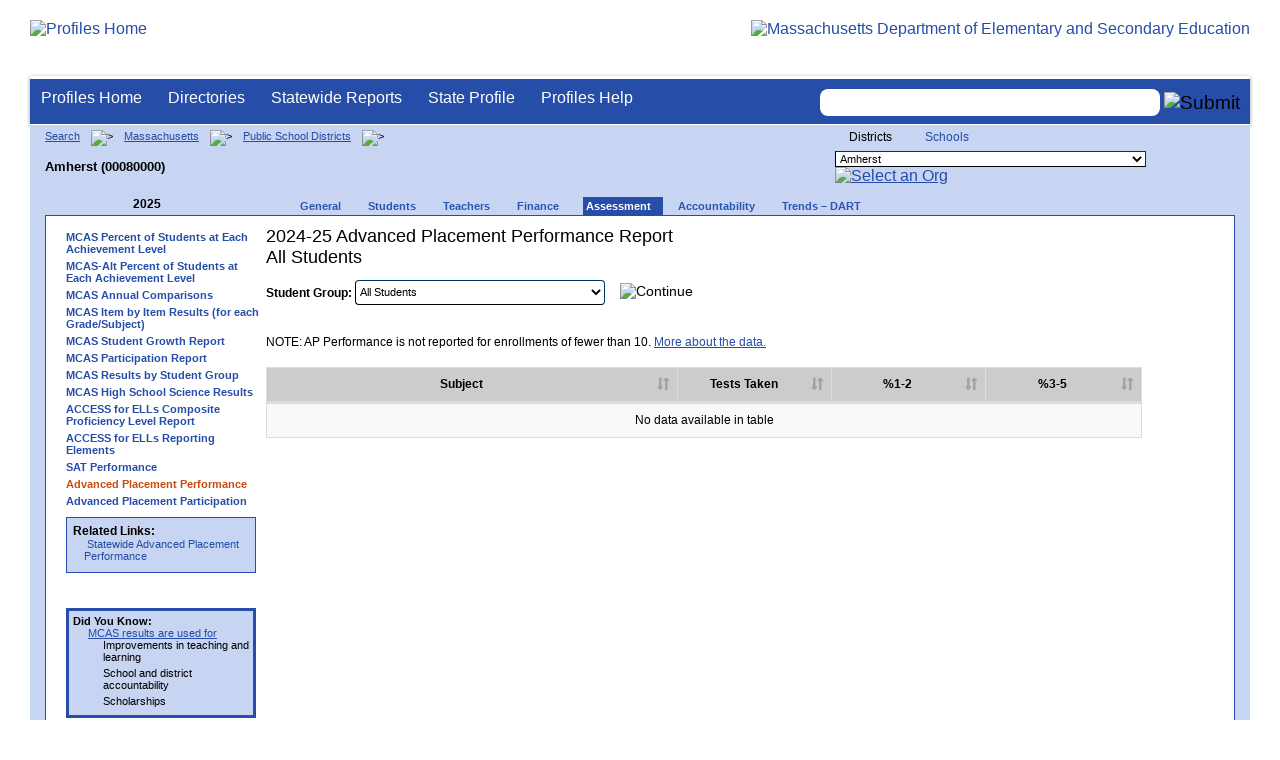

--- FILE ---
content_type: text/html; charset=utf-8
request_url: https://profiles.doe.mass.edu/adv_placement/ap_perf_dist.aspx?orgcode=00080000&orgtypecode=5&&dropDownOrgCode=1
body_size: 23955
content:


<!doctype html public "-//W3C//DTD XHTML 1.0 Transitional//EN" "//www.w3.org/TR/xhtml1/DTD/xhtml1-transitional.dtd">
<html ng-app xmlns="//www.w3.org/1999/xhtml" lang="en" >
      
<head> 
    <!-- Google tag (gtag.js) -->
<script async src="https://www.googletagmanager.com/gtag/js?id=G-XR0RNWKW2D"></script>
<script>
    window.dataLayer = window.dataLayer || [];
  function gtag(){dataLayer.push(arguments);}
  gtag('js', new Date());

  gtag('config', 'G-XR0RNWKW2D');
</script>
<title>
	2024-25 Advanced Placement Performance Report by All Students - Amherst (00080000)
</title><link rel="shortcut icon" href="/favicon.ico" type="image/x-icon" /><meta http-equiv="Content-Type" content="text/html; charset=utf-8" /><meta name="search" http-equiv="X-UA-Compatible" content="IE=9; IE=8; IE=7; IE=EDGE; Massachusetts Department of Elementary and Secondary Education" /><link href="/css/common.css" title="ESE Main Style Sheet" rel="stylesheet" type="text/css" media="screen" /><link href="/css/ese-print.css" rel="stylesheet" type="text/css" media="print" /><link href="/css/profhome.css" title="ESE Main Style Sheet" rel="stylesheet" type="text/css" /><link href="/css/ese-tables.css" title="ESE Main Style Sheet" rel="stylesheet" type="text/css" media="screen" /><link href="/css/ese-tables.css" title="ESE Main Style Sheet" rel="stylesheet" type="text/css" media="print" /><link rel="stylesheet" href="//cdnjs.cloudflare.com/ajax/libs/font-awesome/4.6.1/css/font-awesome.min.css" type="text/css" /><link rel="stylesheet" href="/css/ese-tables.css" type="text/css" media="screen" />
<script type="text/javascript" src="https://kit.fontawesome.com/2fdc558176.js" crossorigin="anonymous"></script>
<style type="text/css" >
    @media print
    {
        #dvNavSearch
        {
            display: none;
        }
        #dvFeedBack
         {
            display: none;
        }
    }
</style>
 <meta name="viewport" content="width=device-width, initial-scale=1.0" /></head>
<body>
<style>
.miniNavNew {
color: #001f6a;
width: 80px;
font-size: 1.1em;
position:absolute;
top: 20px;
right: 140px;
font-weight:bold;
text-align:right;
}
.miniNavNew li {
display: inline;
margin:0 0 0 12px;
}

.miniNavNew li a:link    { color: #001f6a; text-decoration: none; font-weight : bold; }
.miniNavNew li a:visited { color: #001f6a; text-decoration: none; font-weight : bold; }
.miniNavNew li a:hover   { color: #003366; text-decoration: underline; font-weight : bold; }
.miniNavNew li a:active  { color: #001f6a; text-decoration: none; font-weight : bold; }
</style>
<div id="wrapper">
    <div id="innerWrapper">
    <div class="innerContent"> 
   <!--Start Mass.Gov banner and ESE titlebar-->
        <div id="header">
        <a href ='/' title='Profiles Home'><img src='/images/massdoelogo_r12v23.png' alt='Profiles Home' class='imgleft' /></a>
        <a href="https://www.doe.mass.edu/" title="ESE Home"><img src="/images/massgovlogo-p12.png" alt="Massachusetts Department of Elementary and Secondary Education" class="imgright" /></a>
        </div>
    <!--End Mass.Gov banner and ESE titlebar-->


<script src="https://use.fontawesome.com/b2cf74e80a.js"></script>
<link href="/css/out/search.css" rel="stylesheet" type="text/css" />
<!-- styles to roughly approximate UW theme -->  
<link rel="stylesheet" type="text/css" href="/css/uw.css">    
<!-- styles that make the menu work --> 
<link rel="stylesheet" type="text/css" href="/css/menu.css">    
<script src="/jscripts/jquery-1.12.0.min.js" type="text/javascript"></script>
<script src="/jscripts/search.js?v=3" type="text/javascript"></script>
<!-- include the jquery-accessibleMegaMenu plugin script -->
<script src="/jscripts/jquery-accessibleMegaMenu.js"></script>
<!-- initialize a selector as an accessibleMegaMenu -->
<script>
    $(document).ready(function() { 

    $("nav").accessibleMegaMenu({
        /* prefix for generated unique id attributes, which are required 
            to indicate aria-owns, aria-controls and aria-labelledby */
        uuidPrefix: "accessible-megamenu",

        /* css class used to define the megamenu styling */
        menuClass: "nav-menu",

        /* css class for a top-level navigation item in the megamenu */
        topNavItemClass: "nav-item",

        /* css class for a megamenu panel */
        panelClass: "sub-nav",

        /* css class for a group of items within a megamenu panel */
        panelGroupClass: "sub-nav-group",

        /* css class for the hover state */
        hoverClass: "hover",

        /* css class for the focus state */
        focusClass: "focus",

        /* css class for the open state */
        openClass: "open"
        });
          
    });
</script> 

 
<div id="dvNavSearch" style="width:100%;height:45px;background-color:#264DA7;border-bottom: 1px solid #FFFFFF; border-top: 3px solid #FFFFFF; margin-top: 1px;  box-shadow: 0 1px 4px #9C9C9C;background-image:none;"> 

		<nav id="dawgdrops" style="float:left;"> 
	    <ul class="nav-menu">
				<li class="nav-item">
					<a href="/">Profiles Home</a>
				</li>
            	<li class="nav-item">
					<a href="/search/search.aspx?leftNavId=11238" >Directories</a>								
					<div class="sub-nav">
						<ul class="sub-nav-group">
							<li><a href="/search/search_link.aspx?orgType=5,12&runOrgSearch=Y&leftNavId=11238">Public School Districts</a></li>
							<li><a href="/search/search_link.aspx?orgType=6,13&runOrgSearch=Y&leftNavId=11238">Public Schools</a></li>
							<li><a href="/search/search_link.aspx?orgType=13&runOrgSearch=Y&leftNavId=11238">Charter Schools</a></li>
							<li><a href="/search/search_link.aspx?orgType=3&runOrgSearch=Y&leftNavId=11238">Collaboratives</a></li>
							<li><a href="/search/search_link.aspx?orgType=11&runOrgSearch=Y&leftNavId=11238">Private Schools</a></li>
							<li><a href="/search/search_link.aspx?orgType=2&runOrgSearch=Y&leftNavId=11238">Approved Special Education Schools</a></li>
							<li><a href="/search/search_link.aspx?orgType=95&runOrgSearch=Y&leftNavId=11238">Approved Special Education Programs</a></li>
							<li><a href="/search/search_link.aspx?orgType=EPPP&runOrgSearch=Y&leftNavId=11238">Educator Preparation Program Providers</a></li>
                        </ul>
					</div>
				</li>
				<li class="nav-item">
					<a href="/statereport/">Statewide Reports</a>							
					<div class="sub-nav">
          	<ul class="sub-nav-group">
            	<li><a href="/statereport/#Assessment%20and%20Accountability">Assessment and Accountability</a></li>
            	<li><a href="/statereport/#Educator%20Preparation">Educator Preparation</a></li>
            	<li><a href="/statereport/#Educators">Educators</a></li>
            	<li><a href="/statereport/#Enrollment">Student Enrollment and Indicators</a></li>
            	<li><a href="/statereport/#Finance">Finance</a></li>
            	<li><a href="/statereport/#High%20School%20and%20Beyond">High School and Beyond</a></li>
                  <li><a href="/statereport/#Curriculum%20Data">Curriculum Data</a></li>

            	<li><a href="/statereport/">All Statewide Reports</a></li>
          	</ul>
					</div>
				</li>

                            <li class="nav-item">
					<a href="/home.aspx?orgTypeCode=0&orgCode=00000000">State Profile</a>
				</li>

				<li class="nav-item">
					<a href="/help/" >Profiles Help</a>								
    				<div class="sub-nav">
                        <ul class="sub-nav-group">
            	            <li><a href="/help/orgs.aspx">Organization Types</a></li>
							<li><a href="/help/data.aspx">About the Data</a></li>
							<li><a href="/help/search.aspx?leftNavId=12104">Search, Export and Mailing Labels</a></li>
							<li><a href="/help/faq.aspx">Frequently Asked Questions</a></li>
							<li><a href="/help/contact.aspx">Contact Information</a></li>
                        </ul>
					</div>
				</li>
	    </ul>

	</nav>


<div id="divautocompleteouter" style="float:right;background-color:#264DA7;height:45px;text-align:right;border-bottom: 1px solid #FFFFFF; background-image:none;">
<form method="post" id="search" action="/search/search_link_new.aspx" >
                        <div id="divautocompleteinner"  style="z-index: 9000; position:relative;margin-top:10px;margin-right:10px;">
        <input name="searchtext" id="searchtext" aria-label='Search organization' type="text"  class="typeahead" autocomplete="off" />
        <div id="divautocomplete" class="tt-menu" style="display:none">
        </div>
    <input type="image" src="/images/Search_New1.png" class="go" value="Submit" alt="Submit" style="height:22px;"/>
    </div>
    <input name="leftNavId" value="11241" type="hidden" />
    <input name="searchType" id="searchType" value="QUICK" type="hidden" />
    <input name="runQuickSearch" id="runQuickSearch" value="Y" type="hidden" />
    <input name="quickSearchValue" id="quickSearchValue" value="" type="hidden" />

      </form>

            </div>

</div>
  
<div class="clear"></div>

        
    <link href="../statereport/css/dataTables.bootstrap.min.css" rel="stylesheet" />
<link href="../css/datatable.css" rel="stylesheet" />
<script type="text/javascript" src="//code.jquery.com/jquery-1.12.3.js"></script>
<script src="../statereport/bootstrap/js/bootstrap.min.js"></script>
<script src="../statereport/javascript/jquery.dataTables.min.js"></script>
<script src="../statereport/javascript/statereport.js"></script> 
<div id="onecolumn">
    <span id="ctl00_ContentPlaceHolder1_lblPrintHeader"> <div id='headerprint'><h1>Massachusetts School and District Profiles</h1></div> 
 <div id='orgnameprint'><h1>Amherst</h1></div> 
</span>
    <span id="ctl00_ContentPlaceHolder1_lblBreadCrumb" class="lblBreadCrumb"> <div id='breadcrumb'>      <a href='/search/search.aspx'>Search</a>      <img src='/images/orangerightarrowsm.gif' width='5' height='8' alt='>' class='crumb'>      <a href='/home.aspx?orgTypeCode=0&orgCode=00000000'>Massachusetts</a>      <img src='/images/orangerightarrowsm.gif' width='5' height='8' alt='>' class='crumb'>      <a href='/search/search_link.aspx?orgType=5,12&runOrgSearch=Y&leftNavId=11238'>Public School Districts</a>      <img src='/images/orangerightarrowsm.gif' width='5' height='8' alt='>' class='crumb'>      <br /><p><h1 class='header1'>Amherst (00080000)</h1></p>  </div> </span>
    <span id="ctl00_ContentPlaceHolder1_lblOrgDropDown"> <script language='JavaScript'> 
 <!-- 
 function changeOrgCode() { 
     var i = document.profOrgDrop.orgDropDown.selectedIndex; 
 	if ( i != 0 ) { 
 		window.location.href = document.profOrgDrop.orgDropDown[i].value; 
 	} 
 } 
 //--> 
 </script> 
 <div id='oscontainer'> 
<div id='orgselector2'> 
<span style='font-size:12px;'>Districts</span> 
<a style='font-size:12px' href='/adv_placement/ap_perf_dist.aspx?orgcode=00080000&orgtypecode=5&&dropDownOrgCode=2'>Schools</a> 
</div> 
 	<form method='post' name='profOrgDrop' id='profOrgDrop' style='vertical-align:middle' class='osdropdown'> 
     <select id='orgDropDown' aria-label='Organization select' name='orgDropDown' style="font-size: 11px;"> 
         <option>---Select Organization---</option> 
<option value='/home.aspx?orgCode=04450000&orgtypecode=5'>Abby Kelley Foster Charter Public (District)</option> 
<option value='/home.aspx?orgCode=00010000&orgtypecode=5'>Abington</option> 
<option value='/home.aspx?orgCode=04120000&orgtypecode=5'>Academy Of the Pacific Rim Charter Public (Distric...</option> 
<option value='/home.aspx?orgCode=00020000&orgtypecode=5'>Acton (non-op)</option> 
<option value='/home.aspx?orgCode=06000000&orgtypecode=5'>Acton-Boxborough</option> 
<option value='/home.aspx?orgCode=00030000&orgtypecode=5'>Acushnet</option> 
<option value='/home.aspx?orgCode=00040000&orgtypecode=5'>Adams (non-op)</option> 
<option value='/home.aspx?orgCode=04300000&orgtypecode=5'>Advanced Math and Science Academy Charter (Distric...</option> 
<option value='/home.aspx?orgCode=00050000&orgtypecode=5'>Agawam</option> 
<option value='/home.aspx?orgCode=00060000&orgtypecode=5'>Alford (non-op)</option> 
<option value='/home.aspx?orgCode=04090000&orgtypecode=5'>Alma del Mar Charter School (District)</option> 
<option value='/home.aspx?orgCode=00070000&orgtypecode=5'>Amesbury</option> 
<option selected value='/home.aspx?orgCode=00080000&orgtypecode=5'>Amherst</option> 
<option value='/home.aspx?orgCode=06050000&orgtypecode=5'>Amherst-Pelham</option> 
<option value='/home.aspx?orgCode=00090000&orgtypecode=5'>Andover</option> 
<option value='/home.aspx?orgCode=01040000&orgtypecode=5'>Aquinnah (non-op)</option> 
<option value='/home.aspx?orgCode=35090000&orgtypecode=5'>Argosy Collegiate Charter School (District)</option> 
<option value='/home.aspx?orgCode=00100000&orgtypecode=5'>Arlington</option> 
<option value='/home.aspx?orgCode=00110000&orgtypecode=5'>Ashburnham (non-op)</option> 
<option value='/home.aspx?orgCode=06100000&orgtypecode=5'>Ashburnham-Westminster</option> 
<option value='/home.aspx?orgCode=00120000&orgtypecode=5'>Ashby (non-op)</option> 
<option value='/home.aspx?orgCode=00130000&orgtypecode=5'>Ashfield (non-op)</option> 
<option value='/home.aspx?orgCode=00140000&orgtypecode=5'>Ashland</option> 
<option value='/home.aspx?orgCode=08010000&orgtypecode=5'>Assabet Valley Regional Vocational Technical</option> 
<option value='/home.aspx?orgCode=00150000&orgtypecode=5'>Athol (non-op)</option> 
<option value='/home.aspx?orgCode=06150000&orgtypecode=5'>Athol-Royalston</option> 
<option value='/home.aspx?orgCode=04910000&orgtypecode=5'>Atlantis Charter (District)</option> 
<option value='/home.aspx?orgCode=00160000&orgtypecode=5'>Attleboro</option> 
<option value='/home.aspx?orgCode=00170000&orgtypecode=5'>Auburn</option> 
<option value='/home.aspx?orgCode=00180000&orgtypecode=5'>Avon</option> 
<option value='/home.aspx?orgCode=00190000&orgtypecode=5'>Ayer (non-op)</option> 
<option value='/home.aspx?orgCode=06160000&orgtypecode=5'>Ayer Shirley School District</option> 
<option value='/home.aspx?orgCode=00200000&orgtypecode=5'>Barnstable</option> 
<option value='/home.aspx?orgCode=00210000&orgtypecode=5'>Barre (non-op)</option> 
<option value='/home.aspx?orgCode=35020000&orgtypecode=5'>Baystate Academy Charter Public School (District)</option> 
<option value='/home.aspx?orgCode=00220000&orgtypecode=5'>Becket (non-op)</option> 
<option value='/home.aspx?orgCode=00230000&orgtypecode=5'>Bedford</option> 
<option value='/home.aspx?orgCode=00240000&orgtypecode=5'>Belchertown</option> 
<option value='/home.aspx?orgCode=00250000&orgtypecode=5'>Bellingham</option> 
<option value='/home.aspx?orgCode=00260000&orgtypecode=5'>Belmont</option> 
<option value='/home.aspx?orgCode=04200000&orgtypecode=5'>Benjamin Banneker Charter Public (District)</option> 
<option value='/home.aspx?orgCode=04470000&orgtypecode=5'>Benjamin Franklin Classical Charter Public (Distri...</option> 
<option value='/home.aspx?orgCode=00270000&orgtypecode=5'>Berkley</option> 
<option value='/home.aspx?orgCode=04140000&orgtypecode=5'>Berkshire Arts and Technology Charter Public (Dist...</option> 
<option value='/home.aspx?orgCode=06180000&orgtypecode=5'>Berkshire Hills</option> 
<option value='/home.aspx?orgCode=00280000&orgtypecode=5'>Berlin (non-op)</option> 
<option value='/home.aspx?orgCode=06200000&orgtypecode=5'>Berlin-Boylston</option> 
<option value='/home.aspx?orgCode=00290000&orgtypecode=5'>Bernardston (non-op)</option> 
<option value='/home.aspx?orgCode=00300000&orgtypecode=5'>Beverly</option> 
<option value='/home.aspx?orgCode=00310000&orgtypecode=5'>Billerica</option> 
<option value='/home.aspx?orgCode=00320000&orgtypecode=5'>Blackstone (non-op)</option> 
<option value='/home.aspx?orgCode=08050000&orgtypecode=5'>Blackstone Valley Regional Vocational Technical</option> 
<option value='/home.aspx?orgCode=06220000&orgtypecode=5'>Blackstone-Millville</option> 
<option value='/home.aspx?orgCode=00330000&orgtypecode=5'>Blandford (non-op)</option> 
<option value='/home.aspx?orgCode=08060000&orgtypecode=5'>Blue Hills Regional Vocational Technical</option> 
<option value='/home.aspx?orgCode=00340000&orgtypecode=5'>Bolton (non-op)</option> 
<option value='/home.aspx?orgCode=00350000&orgtypecode=5'>Boston</option> 
<option value='/home.aspx?orgCode=04490000&orgtypecode=5'>Boston Collegiate Charter (District)</option> 
<option value='/home.aspx?orgCode=04240000&orgtypecode=5'>Boston Day and Evening Academy Charter (District)</option> 
<option value='/home.aspx?orgCode=04110000&orgtypecode=5'>Boston Green Academy Horace Mann Charter School (D...</option> 
<option value='/home.aspx?orgCode=04160000&orgtypecode=5'>Boston Preparatory Charter Public (District)</option> 
<option value='/home.aspx?orgCode=04810000&orgtypecode=5'>Boston Renaissance Charter Public (District)</option> 
<option value='/home.aspx?orgCode=00360000&orgtypecode=5'>Bourne</option> 
<option value='/home.aspx?orgCode=00370000&orgtypecode=5'>Boxborough (non-op)</option> 
<option value='/home.aspx?orgCode=00380000&orgtypecode=5'>Boxford</option> 
<option value='/home.aspx?orgCode=00390000&orgtypecode=5'>Boylston (non-op)</option> 
<option value='/home.aspx?orgCode=00400000&orgtypecode=5'>Braintree</option> 
<option value='/home.aspx?orgCode=00410000&orgtypecode=5'>Brewster</option> 
<option value='/home.aspx?orgCode=04170000&orgtypecode=5'>Bridge Boston Charter School (District)</option> 
<option value='/home.aspx?orgCode=00420000&orgtypecode=5'>Bridgewater (non-op)</option> 
<option value='/home.aspx?orgCode=06250000&orgtypecode=5'>Bridgewater-Raynham</option> 
<option value='/home.aspx?orgCode=00430000&orgtypecode=5'>Brimfield</option> 
<option value='/home.aspx?orgCode=09100000&orgtypecode=5'>Bristol County Agricultural</option> 
<option value='/home.aspx?orgCode=08100000&orgtypecode=5'>Bristol-Plymouth Regional Vocational Technical</option> 
<option value='/home.aspx?orgCode=00440000&orgtypecode=5'>Brockton</option> 
<option value='/home.aspx?orgCode=04280000&orgtypecode=5'>Brooke Charter School (District)</option> 
<option value='/home.aspx?orgCode=00450000&orgtypecode=5'>Brookfield</option> 
<option value='/home.aspx?orgCode=00460000&orgtypecode=5'>Brookline</option> 
<option value='/home.aspx?orgCode=00470000&orgtypecode=5'>Buckland (non-op)</option> 
<option value='/home.aspx?orgCode=00480000&orgtypecode=5'>Burlington</option> 
<option value='/home.aspx?orgCode=00490000&orgtypecode=5'>Cambridge</option> 
<option value='/home.aspx?orgCode=00500000&orgtypecode=5'>Canton</option> 
<option value='/home.aspx?orgCode=04320000&orgtypecode=5'>Cape Cod Lighthouse Charter (District)</option> 
<option value='/home.aspx?orgCode=08150000&orgtypecode=5'>Cape Cod Regional Vocational Technical</option> 
<option value='/home.aspx?orgCode=00510000&orgtypecode=5'>Carlisle</option> 
<option value='/home.aspx?orgCode=00520000&orgtypecode=5'>Carver</option> 
<option value='/home.aspx?orgCode=06350000&orgtypecode=5'>Central Berkshire</option> 
<option value='/home.aspx?orgCode=00530000&orgtypecode=5'>Charlemont (non-op)</option> 
<option value='/home.aspx?orgCode=00540000&orgtypecode=5'>Charlton (non-op)</option> 
<option value='/home.aspx?orgCode=00550000&orgtypecode=5'>Chatham (non-op)</option> 
<option value='/home.aspx?orgCode=00560000&orgtypecode=5'>Chelmsford</option> 
<option value='/home.aspx?orgCode=00570000&orgtypecode=5'>Chelsea</option> 
<option value='/home.aspx?orgCode=00580000&orgtypecode=5'>Cheshire (non-op)</option> 
<option value='/home.aspx?orgCode=00590000&orgtypecode=5'>Chester (non-op)</option> 
<option value='/home.aspx?orgCode=00600000&orgtypecode=5'>Chesterfield (non-op)</option> 
<option value='/home.aspx?orgCode=06320000&orgtypecode=5'>Chesterfield-Goshen</option> 
<option value='/home.aspx?orgCode=00610000&orgtypecode=5'>Chicopee</option> 
<option value='/home.aspx?orgCode=00620000&orgtypecode=5'>Chilmark (non-op)</option> 
<option value='/home.aspx?orgCode=04180000&orgtypecode=5'>Christa McAuliffe Charter School (District)</option> 
<option value='/home.aspx?orgCode=00630000&orgtypecode=5'>Clarksburg</option> 
<option value='/home.aspx?orgCode=00640000&orgtypecode=5'>Clinton</option> 
<option value='/home.aspx?orgCode=04380000&orgtypecode=5'>Codman Academy Charter Public (District)</option> 
<option value='/home.aspx?orgCode=00650000&orgtypecode=5'>Cohasset</option> 
<option value='/home.aspx?orgCode=35030000&orgtypecode=5'>Collegiate Charter School of Lowell (District)</option> 
<option value='/home.aspx?orgCode=00660000&orgtypecode=5'>Colrain (non-op)</option> 
<option value='/home.aspx?orgCode=04360000&orgtypecode=5'>Community Charter School of Cambridge (District)</option> 
<option value='/home.aspx?orgCode=04400000&orgtypecode=5'>Community Day Charter Public School (District)</option> 
<option value='/home.aspx?orgCode=00670000&orgtypecode=5'>Concord</option> 
<option value='/home.aspx?orgCode=06400000&orgtypecode=5'>Concord-Carlisle</option> 
<option value='/home.aspx?orgCode=04390000&orgtypecode=5'>Conservatory Lab Charter (District)</option> 
<option value='/home.aspx?orgCode=00680000&orgtypecode=5'>Conway</option> 
<option value='/home.aspx?orgCode=00690000&orgtypecode=5'>Cummington (non-op)</option> 
<option value='/home.aspx?orgCode=00700000&orgtypecode=5'>Dalton (non-op)</option> 
<option value='/home.aspx?orgCode=00710000&orgtypecode=5'>Danvers</option> 
<option value='/home.aspx?orgCode=00720000&orgtypecode=5'>Dartmouth</option> 
<option value='/home.aspx?orgCode=00730000&orgtypecode=5'>Dedham</option> 
<option value='/home.aspx?orgCode=00740000&orgtypecode=5'>Deerfield</option> 
<option value='/home.aspx?orgCode=00750000&orgtypecode=5'>Dennis (non-op)</option> 
<option value='/home.aspx?orgCode=06450000&orgtypecode=5'>Dennis-Yarmouth</option> 
<option value='/home.aspx?orgCode=03520000&orgtypecode=5'>Devens (non-op)</option> 
<option value='/home.aspx?orgCode=00760000&orgtypecode=5'>Dighton (non-op)</option> 
<option value='/home.aspx?orgCode=06500000&orgtypecode=5'>Dighton-Rehoboth</option> 
<option value='/home.aspx?orgCode=00770000&orgtypecode=5'>Douglas</option> 
<option value='/home.aspx?orgCode=00780000&orgtypecode=5'>Dover</option> 
<option value='/home.aspx?orgCode=06550000&orgtypecode=5'>Dover-Sherborn</option> 
<option value='/home.aspx?orgCode=00790000&orgtypecode=5'>Dracut</option> 
<option value='/home.aspx?orgCode=00800000&orgtypecode=5'>Dudley (non-op)</option> 
<option value='/home.aspx?orgCode=04070000&orgtypecode=5'>Dudley Street Neighborhood Charter School (Distric...</option> 
<option value='/home.aspx?orgCode=06580000&orgtypecode=5'>Dudley-Charlton Reg</option> 
<option value='/home.aspx?orgCode=00810000&orgtypecode=5'>Dunstable (non-op)</option> 
<option value='/home.aspx?orgCode=00820000&orgtypecode=5'>Duxbury</option> 
<option value='/home.aspx?orgCode=00830000&orgtypecode=5'>East Bridgewater</option> 
<option value='/home.aspx?orgCode=00840000&orgtypecode=5'>East Brookfield (non-op)</option> 
<option value='/home.aspx?orgCode=00870000&orgtypecode=5'>East Longmeadow</option> 
<option value='/home.aspx?orgCode=00850000&orgtypecode=5'>Eastham</option> 
<option value='/home.aspx?orgCode=00860000&orgtypecode=5'>Easthampton</option> 
<option value='/home.aspx?orgCode=00880000&orgtypecode=5'>Easton</option> 
<option value='/home.aspx?orgCode=00890000&orgtypecode=5'>Edgartown</option> 
<option value='/home.aspx?orgCode=04520000&orgtypecode=5'>Edward M. Kennedy Academy for Health Careers: A Ho...</option> 
<option value='/home.aspx?orgCode=00900000&orgtypecode=5'>Egremont (non-op)</option> 
<option value='/home.aspx?orgCode=00910000&orgtypecode=5'>Erving</option> 
<option value='/home.aspx?orgCode=00920000&orgtypecode=5'>Essex (non-op)</option> 
<option value='/home.aspx?orgCode=08170000&orgtypecode=5'>Essex North Shore Agricultural and Technical Schoo...</option> 
<option value='/home.aspx?orgCode=00930000&orgtypecode=5'>Everett</option> 
<option value='/home.aspx?orgCode=04100000&orgtypecode=5'>Excel Academy Charter (District)</option> 
<option value='/home.aspx?orgCode=00940000&orgtypecode=5'>Fairhaven</option> 
<option value='/home.aspx?orgCode=00950000&orgtypecode=5'>Fall River</option> 
<option value='/home.aspx?orgCode=00960000&orgtypecode=5'>Falmouth</option> 
<option value='/home.aspx?orgCode=06620000&orgtypecode=5'>Farmington River Reg</option> 
<option value='/home.aspx?orgCode=00970000&orgtypecode=5'>Fitchburg</option> 
<option value='/home.aspx?orgCode=00980000&orgtypecode=5'>Florida</option> 
<option value='/home.aspx?orgCode=04130000&orgtypecode=5'>Four Rivers Charter Public (District)</option> 
<option value='/home.aspx?orgCode=00990000&orgtypecode=5'>Foxborough</option> 
<option value='/home.aspx?orgCode=04460000&orgtypecode=5'>Foxborough Regional Charter (District)</option> 
<option value='/home.aspx?orgCode=01000000&orgtypecode=5'>Framingham</option> 
<option value='/home.aspx?orgCode=04780000&orgtypecode=5'>Francis W. Parker Charter Essential (District)</option> 
<option value='/home.aspx?orgCode=01010000&orgtypecode=5'>Franklin</option> 
<option value='/home.aspx?orgCode=08180000&orgtypecode=5'>Franklin County Regional Vocational Technical</option> 
<option value='/home.aspx?orgCode=01020000&orgtypecode=5'>Freetown (non-op)</option> 
<option value='/home.aspx?orgCode=06650000&orgtypecode=5'>Freetown-Lakeville</option> 
<option value='/home.aspx?orgCode=06700000&orgtypecode=5'>Frontier</option> 
<option value='/home.aspx?orgCode=01030000&orgtypecode=5'>Gardner</option> 
<option value='/home.aspx?orgCode=06720000&orgtypecode=5'>Gateway</option> 
<option value='/home.aspx?orgCode=01050000&orgtypecode=5'>Georgetown</option> 
<option value='/home.aspx?orgCode=01060000&orgtypecode=5'>Gill (non-op)</option> 
<option value='/home.aspx?orgCode=06740000&orgtypecode=5'>Gill-Montague</option> 
<option value='/home.aspx?orgCode=04960000&orgtypecode=5'>Global Learning Charter Public (District)</option> 
<option value='/home.aspx?orgCode=01070000&orgtypecode=5'>Gloucester</option> 
<option value='/home.aspx?orgCode=01080000&orgtypecode=5'>Goshen (non-op)</option> 
<option value='/home.aspx?orgCode=01090000&orgtypecode=5'>Gosnold</option> 
<option value='/home.aspx?orgCode=01100000&orgtypecode=5'>Grafton</option> 
<option value='/home.aspx?orgCode=01110000&orgtypecode=5'>Granby</option> 
<option value='/home.aspx?orgCode=01120000&orgtypecode=5'>Granville (non-op)</option> 
<option value='/home.aspx?orgCode=01130000&orgtypecode=5'>Great Barrington (non-op)</option> 
<option value='/home.aspx?orgCode=39010000&orgtypecode=5'>Greater Commonwealth Virtual District</option> 
<option value='/home.aspx?orgCode=08210000&orgtypecode=5'>Greater Fall River Regional Vocational Technical</option> 
<option value='/home.aspx?orgCode=08230000&orgtypecode=5'>Greater Lawrence Regional Vocational Technical</option> 
<option value='/home.aspx?orgCode=08280000&orgtypecode=5'>Greater Lowell Regional Vocational Technical</option> 
<option value='/home.aspx?orgCode=08250000&orgtypecode=5'>Greater New Bedford Regional Vocational Technical</option> 
<option value='/home.aspx?orgCode=01140000&orgtypecode=5'>Greenfield</option> 
<option value='/home.aspx?orgCode=01150000&orgtypecode=5'>Groton (non-op)</option> 
<option value='/home.aspx?orgCode=06730000&orgtypecode=5'>Groton-Dunstable</option> 
<option value='/home.aspx?orgCode=01160000&orgtypecode=5'>Groveland (non-op)</option> 
<option value='/home.aspx?orgCode=01170000&orgtypecode=5'>Hadley</option> 
<option value='/home.aspx?orgCode=01180000&orgtypecode=5'>Halifax</option> 
<option value='/home.aspx?orgCode=01190000&orgtypecode=5'>Hamilton (non-op)</option> 
<option value='/home.aspx?orgCode=06750000&orgtypecode=5'>Hamilton-Wenham</option> 
<option value='/home.aspx?orgCode=01200000&orgtypecode=5'>Hampden (non-op)</option> 
<option value='/home.aspx?orgCode=04990000&orgtypecode=5'>Hampden Charter School of Science (District)</option> 
<option value='/home.aspx?orgCode=06800000&orgtypecode=5'>Hampden-Wilbraham</option> 
<option value='/home.aspx?orgCode=06830000&orgtypecode=5'>Hampshire</option> 
<option value='/home.aspx?orgCode=01210000&orgtypecode=5'>Hancock</option> 
<option value='/home.aspx?orgCode=01220000&orgtypecode=5'>Hanover</option> 
<option value='/home.aspx?orgCode=01230000&orgtypecode=5'>Hanson (non-op)</option> 
<option value='/home.aspx?orgCode=01240000&orgtypecode=5'>Hardwick (non-op)</option> 
<option value='/home.aspx?orgCode=01250000&orgtypecode=5'>Harvard</option> 
<option value='/home.aspx?orgCode=01260000&orgtypecode=5'>Harwich (non-op)</option> 
<option value='/home.aspx?orgCode=01270000&orgtypecode=5'>Hatfield</option> 
<option value='/home.aspx?orgCode=01280000&orgtypecode=5'>Haverhill</option> 
<option value='/home.aspx?orgCode=06850000&orgtypecode=5'>Hawlemont</option> 
<option value='/home.aspx?orgCode=01290000&orgtypecode=5'>Hawley (non-op)</option> 
<option value='/home.aspx?orgCode=01300000&orgtypecode=5'>Heath (non-op)</option> 
<option value='/home.aspx?orgCode=04550000&orgtypecode=5'>Hill View Montessori Charter Public (District)</option> 
<option value='/home.aspx?orgCode=04500000&orgtypecode=5'>Hilltown Cooperative Charter Public (District)</option> 
<option value='/home.aspx?orgCode=01310000&orgtypecode=5'>Hingham</option> 
<option value='/home.aspx?orgCode=01320000&orgtypecode=5'>Hinsdale (non-op)</option> 
<option value='/home.aspx?orgCode=01330000&orgtypecode=5'>Holbrook</option> 
<option value='/home.aspx?orgCode=01340000&orgtypecode=5'>Holden (non-op)</option> 
<option value='/home.aspx?orgCode=01350000&orgtypecode=5'>Holland</option> 
<option value='/home.aspx?orgCode=01360000&orgtypecode=5'>Holliston</option> 
<option value='/home.aspx?orgCode=01370000&orgtypecode=5'>Holyoke</option> 
<option value='/home.aspx?orgCode=04530000&orgtypecode=5'>Holyoke Community Charter (District)</option> 
<option value='/home.aspx?orgCode=06030000&orgtypecode=5'>Hoosac Valley Regional</option> 
<option value='/home.aspx?orgCode=01380000&orgtypecode=5'>Hopedale</option> 
<option value='/home.aspx?orgCode=01390000&orgtypecode=5'>Hopkinton</option> 
<option value='/home.aspx?orgCode=01400000&orgtypecode=5'>Hubbardston (non-op)</option> 
<option value='/home.aspx?orgCode=01410000&orgtypecode=5'>Hudson</option> 
<option value='/home.aspx?orgCode=01420000&orgtypecode=5'>Hull</option> 
<option value='/home.aspx?orgCode=01430000&orgtypecode=5'>Huntington (non-op)</option> 
<option value='/home.aspx?orgCode=04350000&orgtypecode=5'>Innovation Academy Charter (District)</option> 
<option value='/home.aspx?orgCode=03700000&orgtypecode=5'>Institutional Schools</option> 
<option value='/home.aspx?orgCode=01440000&orgtypecode=5'>Ipswich</option> 
<option value='/home.aspx?orgCode=04630000&orgtypecode=5'>KIPP Academy Boston Charter School (District)</option> 
<option value='/home.aspx?orgCode=04290000&orgtypecode=5'>KIPP Academy Lynn Charter (District)</option> 
<option value='/home.aspx?orgCode=06900000&orgtypecode=5'>King Philip</option> 
<option value='/home.aspx?orgCode=01450000&orgtypecode=5'>Kingston</option> 
<option value='/home.aspx?orgCode=01460000&orgtypecode=5'>Lakeville (non-op)</option> 
<option value='/home.aspx?orgCode=01470000&orgtypecode=5'>Lancaster (non-op)</option> 
<option value='/home.aspx?orgCode=01480000&orgtypecode=5'>Lanesborough (non-op)</option> 
<option value='/home.aspx?orgCode=01490000&orgtypecode=5'>Lawrence</option> 
<option value='/home.aspx?orgCode=04540000&orgtypecode=5'>Lawrence Family Development Charter (District)</option> 
<option value='/home.aspx?orgCode=04860000&orgtypecode=5'>Learning First Charter Public School (District)</option> 
<option value='/home.aspx?orgCode=01500000&orgtypecode=5'>Lee</option> 
<option value='/home.aspx?orgCode=01510000&orgtypecode=5'>Leicester</option> 
<option value='/home.aspx?orgCode=01520000&orgtypecode=5'>Lenox</option> 
<option value='/home.aspx?orgCode=01530000&orgtypecode=5'>Leominster</option> 
<option value='/home.aspx?orgCode=01540000&orgtypecode=5'>Leverett</option> 
<option value='/home.aspx?orgCode=01550000&orgtypecode=5'>Lexington</option> 
<option value='/home.aspx?orgCode=01560000&orgtypecode=5'>Leyden (non-op)</option> 
<option value='/home.aspx?orgCode=35140000&orgtypecode=5'>Libertas Academy Charter School (District)</option> 
<option value='/home.aspx?orgCode=01570000&orgtypecode=5'>Lincoln</option> 
<option value='/home.aspx?orgCode=06950000&orgtypecode=5'>Lincoln-Sudbury</option> 
<option value='/home.aspx?orgCode=01580000&orgtypecode=5'>Littleton</option> 
<option value='/home.aspx?orgCode=01590000&orgtypecode=5'>Longmeadow</option> 
<option value='/home.aspx?orgCode=01600000&orgtypecode=5'>Lowell</option> 
<option value='/home.aspx?orgCode=04560000&orgtypecode=5'>Lowell Community Charter Public (District)</option> 
<option value='/home.aspx?orgCode=04580000&orgtypecode=5'>Lowell Middlesex Academy Charter (District)</option> 
<option value='/home.aspx?orgCode=01610000&orgtypecode=5'>Ludlow</option> 
<option value='/home.aspx?orgCode=01620000&orgtypecode=5'>Lunenburg</option> 
<option value='/home.aspx?orgCode=01630000&orgtypecode=5'>Lynn</option> 
<option value='/home.aspx?orgCode=01640000&orgtypecode=5'>Lynnfield</option> 
<option value='/home.aspx?orgCode=04680000&orgtypecode=5'>Ma Academy for Math and Science</option> 
<option value='/home.aspx?orgCode=01650000&orgtypecode=5'>Malden</option> 
<option value='/home.aspx?orgCode=01660000&orgtypecode=5'>Manchester (non-op)</option> 
<option value='/home.aspx?orgCode=06980000&orgtypecode=5'>Manchester Essex Regional</option> 
<option value='/home.aspx?orgCode=01670000&orgtypecode=5'>Mansfield</option> 
<option value='/home.aspx?orgCode=35170000&orgtypecode=5'>Map Academy Charter School (District)</option> 
<option value='/home.aspx?orgCode=01680000&orgtypecode=5'>Marblehead</option> 
<option value='/home.aspx?orgCode=04640000&orgtypecode=5'>Marblehead Community Charter Public (District)</option> 
<option value='/home.aspx?orgCode=01690000&orgtypecode=5'>Marion</option> 
<option value='/home.aspx?orgCode=01700000&orgtypecode=5'>Marlborough</option> 
<option value='/home.aspx?orgCode=01710000&orgtypecode=5'>Marshfield</option> 
<option value='/home.aspx?orgCode=07000000&orgtypecode=5'>Martha's Vineyard</option> 
<option value='/home.aspx?orgCode=04660000&orgtypecode=5'>Martha's Vineyard Charter Public School (District)</option> 
<option value='/home.aspx?orgCode=04920000&orgtypecode=5'>Martin Luther King, Jr. Charter School of Excellen...</option> 
<option value='/home.aspx?orgCode=07050000&orgtypecode=5'>Masconomet</option> 
<option value='/home.aspx?orgCode=01720000&orgtypecode=5'>Mashpee</option> 
<option value='/home.aspx?orgCode=04690000&orgtypecode=5'>Match Charter Public School (District)</option> 
<option value='/home.aspx?orgCode=01730000&orgtypecode=5'>Mattapoisett</option> 
<option value='/home.aspx?orgCode=01740000&orgtypecode=5'>Maynard</option> 
<option value='/home.aspx?orgCode=01750000&orgtypecode=5'>Medfield</option> 
<option value='/home.aspx?orgCode=01760000&orgtypecode=5'>Medford</option> 
<option value='/home.aspx?orgCode=01770000&orgtypecode=5'>Medway</option> 
<option value='/home.aspx?orgCode=01780000&orgtypecode=5'>Melrose</option> 
<option value='/home.aspx?orgCode=01790000&orgtypecode=5'>Mendon (non-op)</option> 
<option value='/home.aspx?orgCode=07100000&orgtypecode=5'>Mendon-Upton</option> 
<option value='/home.aspx?orgCode=01800000&orgtypecode=5'>Merrimac (non-op)</option> 
<option value='/home.aspx?orgCode=01810000&orgtypecode=5'>Methuen</option> 
<option value='/home.aspx?orgCode=01820000&orgtypecode=5'>Middleborough</option> 
<option value='/home.aspx?orgCode=01830000&orgtypecode=5'>Middlefield (non-op)</option> 
<option value='/home.aspx?orgCode=01840000&orgtypecode=5'>Middleton</option> 
<option value='/home.aspx?orgCode=01850000&orgtypecode=5'>Milford</option> 
<option value='/home.aspx?orgCode=01860000&orgtypecode=5'>Millbury</option> 
<option value='/home.aspx?orgCode=01870000&orgtypecode=5'>Millis</option> 
<option value='/home.aspx?orgCode=01880000&orgtypecode=5'>Millville (non-op)</option> 
<option value='/home.aspx?orgCode=01890000&orgtypecode=5'>Milton</option> 
<option value='/home.aspx?orgCode=08300000&orgtypecode=5'>Minuteman Regional Vocational Technical</option> 
<option value='/home.aspx?orgCode=07170000&orgtypecode=5'>Mohawk Trail</option> 
<option value='/home.aspx?orgCode=07120000&orgtypecode=5'>Monomoy Regional School District</option> 
<option value='/home.aspx?orgCode=01900000&orgtypecode=5'>Monroe (non-op)</option> 
<option value='/home.aspx?orgCode=01910000&orgtypecode=5'>Monson</option> 
<option value='/home.aspx?orgCode=08320000&orgtypecode=5'>Montachusett Regional Vocational Technical</option> 
<option value='/home.aspx?orgCode=01920000&orgtypecode=5'>Montague (non-op)</option> 
<option value='/home.aspx?orgCode=01930000&orgtypecode=5'>Monterey (non-op)</option> 
<option value='/home.aspx?orgCode=01940000&orgtypecode=5'>Montgomery (non-op)</option> 
<option value='/home.aspx?orgCode=07150000&orgtypecode=5'>Mount Greylock</option> 
<option value='/home.aspx?orgCode=01950000&orgtypecode=5'>Mount Washington (non-op)</option> 
<option value='/home.aspx?orgCode=04700000&orgtypecode=5'>Mystic Valley Regional Charter (District)</option> 
<option value='/home.aspx?orgCode=01960000&orgtypecode=5'>Nahant</option> 
<option value='/home.aspx?orgCode=01970000&orgtypecode=5'>Nantucket</option> 
<option value='/home.aspx?orgCode=07200000&orgtypecode=5'>Narragansett</option> 
<option value='/home.aspx?orgCode=07250000&orgtypecode=5'>Nashoba</option> 
<option value='/home.aspx?orgCode=08520000&orgtypecode=5'>Nashoba Valley Regional Vocational Technical</option> 
<option value='/home.aspx?orgCode=01980000&orgtypecode=5'>Natick</option> 
<option value='/home.aspx?orgCode=06600000&orgtypecode=5'>Nauset</option> 
<option value='/home.aspx?orgCode=01990000&orgtypecode=5'>Needham</option> 
<option value='/home.aspx?orgCode=04440000&orgtypecode=5'>Neighborhood House Charter (District)</option> 
<option value='/home.aspx?orgCode=02000000&orgtypecode=5'>New Ashford (non-op)</option> 
<option value='/home.aspx?orgCode=02010000&orgtypecode=5'>New Bedford</option> 
<option value='/home.aspx?orgCode=02020000&orgtypecode=5'>New Braintree (non-op)</option> 
<option value='/home.aspx?orgCode=35130000&orgtypecode=5'>New Heights Charter School of Brockton (District)</option> 
<option value='/home.aspx?orgCode=02050000&orgtypecode=5'>New Marlborough (non-op)</option> 
<option value='/home.aspx?orgCode=02060000&orgtypecode=5'>New Salem (non-op)</option> 
<option value='/home.aspx?orgCode=07280000&orgtypecode=5'>New Salem-Wendell</option> 
<option value='/home.aspx?orgCode=02030000&orgtypecode=5'>Newbury (non-op)</option> 
<option value='/home.aspx?orgCode=02040000&orgtypecode=5'>Newburyport</option> 
<option value='/home.aspx?orgCode=02070000&orgtypecode=5'>Newton</option> 
<option value='/home.aspx?orgCode=02080000&orgtypecode=5'>Norfolk</option> 
<option value='/home.aspx?orgCode=09150000&orgtypecode=5'>Norfolk County Agricultural</option> 
<option value='/home.aspx?orgCode=02090000&orgtypecode=5'>North Adams</option> 
<option value='/home.aspx?orgCode=02110000&orgtypecode=5'>North Andover</option> 
<option value='/home.aspx?orgCode=02120000&orgtypecode=5'>North Attleborough</option> 
<option value='/home.aspx?orgCode=02150000&orgtypecode=5'>North Brookfield</option> 
<option value='/home.aspx?orgCode=07350000&orgtypecode=5'>North Middlesex</option> 
<option value='/home.aspx?orgCode=02170000&orgtypecode=5'>North Reading</option> 
<option value='/home.aspx?orgCode=02100000&orgtypecode=5'>Northampton</option> 
<option value='/home.aspx?orgCode=04060000&orgtypecode=5'>Northampton-Smith Vocational Agricultural</option> 
<option value='/home.aspx?orgCode=07300000&orgtypecode=5'>Northboro-Southboro</option> 
<option value='/home.aspx?orgCode=02130000&orgtypecode=5'>Northborough</option> 
<option value='/home.aspx?orgCode=02140000&orgtypecode=5'>Northbridge</option> 
<option value='/home.aspx?orgCode=08530000&orgtypecode=5'>Northeast Metropolitan Regional Vocational Technic...</option> 
<option value='/home.aspx?orgCode=08510000&orgtypecode=5'>Northern Berkshire Regional Vocational Technical</option> 
<option value='/home.aspx?orgCode=02160000&orgtypecode=5'>Northfield (non-op)</option> 
<option value='/home.aspx?orgCode=02180000&orgtypecode=5'>Norton</option> 
<option value='/home.aspx?orgCode=02190000&orgtypecode=5'>Norwell</option> 
<option value='/home.aspx?orgCode=02200000&orgtypecode=5'>Norwood</option> 
<option value='/home.aspx?orgCode=02210000&orgtypecode=5'>Oak Bluffs</option> 
<option value='/home.aspx?orgCode=02220000&orgtypecode=5'>Oakham (non-op)</option> 
<option value='/home.aspx?orgCode=08550000&orgtypecode=5'>Old Colony Regional Vocational Technical</option> 
<option value='/home.aspx?orgCode=07400000&orgtypecode=5'>Old Rochester</option> 
<option value='/home.aspx?orgCode=35150000&orgtypecode=5'>Old Sturbridge Academy Charter Public School (Dist...</option> 
<option value='/home.aspx?orgCode=02230000&orgtypecode=5'>Orange</option> 
<option value='/home.aspx?orgCode=02240000&orgtypecode=5'>Orleans</option> 
<option value='/home.aspx?orgCode=02250000&orgtypecode=5'>Otis (non-op)</option> 
<option value='/home.aspx?orgCode=02260000&orgtypecode=5'>Oxford</option> 
<option value='/home.aspx?orgCode=02270000&orgtypecode=5'>Palmer</option> 
<option value='/home.aspx?orgCode=08600000&orgtypecode=5'>Pathfinder Regional Vocational Technical</option> 
<option value='/home.aspx?orgCode=02280000&orgtypecode=5'>Paxton (non-op)</option> 
<option value='/home.aspx?orgCode=02290000&orgtypecode=5'>Peabody</option> 
<option value='/home.aspx?orgCode=02300000&orgtypecode=5'>Pelham</option> 
<option value='/home.aspx?orgCode=02310000&orgtypecode=5'>Pembroke</option> 
<option value='/home.aspx?orgCode=07450000&orgtypecode=5'>Pentucket</option> 
<option value='/home.aspx?orgCode=02320000&orgtypecode=5'>Pepperell (non-op)</option> 
<option value='/home.aspx?orgCode=02330000&orgtypecode=5'>Peru (non-op)</option> 
<option value='/home.aspx?orgCode=02340000&orgtypecode=5'>Petersham</option> 
<option value='/home.aspx?orgCode=02350000&orgtypecode=5'>Phillipston (non-op)</option> 
<option value='/home.aspx?orgCode=04930000&orgtypecode=5'>Phoenix Academy Charter Public High School, Chelse...</option> 
<option value='/home.aspx?orgCode=35180000&orgtypecode=5'>Phoenix Academy Public Charter High School, Lawren...</option> 
<option value='/home.aspx?orgCode=35080000&orgtypecode=5'>Phoenix Academy Public Charter High School, Spring...</option> 
<option value='/home.aspx?orgCode=04940000&orgtypecode=5'>Pioneer Charter School of Science (District)</option> 
<option value='/home.aspx?orgCode=35060000&orgtypecode=5'>Pioneer Charter School of Science II (District)</option> 
<option value='/home.aspx?orgCode=07500000&orgtypecode=5'>Pioneer Valley</option> 
<option value='/home.aspx?orgCode=04970000&orgtypecode=5'>Pioneer Valley Chinese Immersion Charter (District...</option> 
<option value='/home.aspx?orgCode=04790000&orgtypecode=5'>Pioneer Valley Performing Arts Charter Public (Dis...</option> 
<option value='/home.aspx?orgCode=02360000&orgtypecode=5'>Pittsfield</option> 
<option value='/home.aspx?orgCode=02370000&orgtypecode=5'>Plainfield (non-op)</option> 
<option value='/home.aspx?orgCode=02380000&orgtypecode=5'>Plainville</option> 
<option value='/home.aspx?orgCode=02390000&orgtypecode=5'>Plymouth</option> 
<option value='/home.aspx?orgCode=02400000&orgtypecode=5'>Plympton</option> 
<option value='/home.aspx?orgCode=02410000&orgtypecode=5'>Princeton (non-op)</option> 
<option value='/home.aspx?orgCode=04870000&orgtypecode=5'>Prospect Hill Academy Charter (District)</option> 
<option value='/home.aspx?orgCode=02420000&orgtypecode=5'>Provincetown</option> 
<option value='/home.aspx?orgCode=07530000&orgtypecode=5'>Quabbin</option> 
<option value='/home.aspx?orgCode=07780000&orgtypecode=5'>Quaboag Regional</option> 
<option value='/home.aspx?orgCode=02430000&orgtypecode=5'>Quincy</option> 
<option value='/home.aspx?orgCode=07550000&orgtypecode=5'>Ralph C Mahar</option> 
<option value='/home.aspx?orgCode=02440000&orgtypecode=5'>Randolph</option> 
<option value='/home.aspx?orgCode=02450000&orgtypecode=5'>Raynham (non-op)</option> 
<option value='/home.aspx?orgCode=02460000&orgtypecode=5'>Reading</option> 
<option value='/home.aspx?orgCode=02470000&orgtypecode=5'>Rehoboth (non-op)</option> 
<option value='/home.aspx?orgCode=02480000&orgtypecode=5'>Revere</option> 
<option value='/home.aspx?orgCode=02490000&orgtypecode=5'>Richmond</option> 
<option value='/home.aspx?orgCode=04830000&orgtypecode=5'>Rising Tide Charter Public (District)</option> 
<option value='/home.aspx?orgCode=04820000&orgtypecode=5'>River Valley Charter (District)</option> 
<option value='/home.aspx?orgCode=02500000&orgtypecode=5'>Rochester</option> 
<option value='/home.aspx?orgCode=02510000&orgtypecode=5'>Rockland</option> 
<option value='/home.aspx?orgCode=02520000&orgtypecode=5'>Rockport</option> 
<option value='/home.aspx?orgCode=02530000&orgtypecode=5'>Rowe</option> 
<option value='/home.aspx?orgCode=02540000&orgtypecode=5'>Rowley (non-op)</option> 
<option value='/home.aspx?orgCode=04840000&orgtypecode=5'>Roxbury Preparatory Charter (District)</option> 
<option value='/home.aspx?orgCode=02550000&orgtypecode=5'>Royalston (non-op)</option> 
<option value='/home.aspx?orgCode=02560000&orgtypecode=5'>Russell (non-op)</option> 
<option value='/home.aspx?orgCode=02570000&orgtypecode=5'>Rutland (non-op)</option> 
<option value='/home.aspx?orgCode=02580000&orgtypecode=5'>Salem</option> 
<option value='/home.aspx?orgCode=04850000&orgtypecode=5'>Salem Academy Charter (District)</option> 
<option value='/home.aspx?orgCode=02590000&orgtypecode=5'>Salisbury (non-op)</option> 
<option value='/home.aspx?orgCode=02600000&orgtypecode=5'>Sandisfield (non-op)</option> 
<option value='/home.aspx?orgCode=02610000&orgtypecode=5'>Sandwich</option> 
<option value='/home.aspx?orgCode=02620000&orgtypecode=5'>Saugus</option> 
<option value='/home.aspx?orgCode=02630000&orgtypecode=5'>Savoy</option> 
<option value='/home.aspx?orgCode=02640000&orgtypecode=5'>Scituate</option> 
<option value='/home.aspx?orgCode=02650000&orgtypecode=5'>Seekonk</option> 
<option value='/home.aspx?orgCode=02660000&orgtypecode=5'>Sharon</option> 
<option value='/home.aspx?orgCode=08710000&orgtypecode=5'>Shawsheen Valley Regional Vocational Technical</option> 
<option value='/home.aspx?orgCode=02670000&orgtypecode=5'>Sheffield (non-op)</option> 
<option value='/home.aspx?orgCode=02680000&orgtypecode=5'>Shelburne (non-op)</option> 
<option value='/home.aspx?orgCode=02690000&orgtypecode=5'>Sherborn</option> 
<option value='/home.aspx?orgCode=02700000&orgtypecode=5'>Shirley (non-op)</option> 
<option value='/home.aspx?orgCode=02710000&orgtypecode=5'>Shrewsbury</option> 
<option value='/home.aspx?orgCode=02720000&orgtypecode=5'>Shutesbury</option> 
<option value='/home.aspx?orgCode=07600000&orgtypecode=5'>Silver Lake</option> 
<option value='/home.aspx?orgCode=04740000&orgtypecode=5'>Sizer School: A North Central Charter Essential (D...</option> 
<option value='/home.aspx?orgCode=02730000&orgtypecode=5'>Somerset</option> 
<option value='/home.aspx?orgCode=07630000&orgtypecode=5'>Somerset Berkley Regional School District</option> 
<option value='/home.aspx?orgCode=02740000&orgtypecode=5'>Somerville</option> 
<option value='/home.aspx?orgCode=02780000&orgtypecode=5'>South Hadley</option> 
<option value='/home.aspx?orgCode=08290000&orgtypecode=5'>South Middlesex Regional Vocational Technical</option> 
<option value='/home.aspx?orgCode=04880000&orgtypecode=5'>South Shore Charter Public (District)</option> 
<option value='/home.aspx?orgCode=08730000&orgtypecode=5'>South Shore Regional Vocational Technical</option> 
<option value='/home.aspx?orgCode=02750000&orgtypecode=5'>Southampton</option> 
<option value='/home.aspx?orgCode=02760000&orgtypecode=5'>Southborough</option> 
<option value='/home.aspx?orgCode=02770000&orgtypecode=5'>Southbridge</option> 
<option value='/home.aspx?orgCode=08720000&orgtypecode=5'>Southeastern Regional Vocational Technical</option> 
<option value='/home.aspx?orgCode=07650000&orgtypecode=5'>Southern Berkshire</option> 
<option value='/home.aspx?orgCode=08760000&orgtypecode=5'>Southern Worcester County Regional Vocational Scho...</option> 
<option value='/home.aspx?orgCode=03530000&orgtypecode=5'>Southfield (non-op)</option> 
<option value='/home.aspx?orgCode=02790000&orgtypecode=5'>Southwick (non-op)</option> 
<option value='/home.aspx?orgCode=07660000&orgtypecode=5'>Southwick-Tolland-Granville Regional School Distri...</option> 
<option value='/home.aspx?orgCode=02800000&orgtypecode=5'>Spencer (non-op)</option> 
<option value='/home.aspx?orgCode=07670000&orgtypecode=5'>Spencer-E Brookfield</option> 
<option value='/home.aspx?orgCode=02810000&orgtypecode=5'>Springfield</option> 
<option value='/home.aspx?orgCode=04410000&orgtypecode=5'>Springfield International Charter (District)</option> 
<option value='/home.aspx?orgCode=35100000&orgtypecode=5'>Springfield Preparatory Charter School (District)</option> 
<option value='/home.aspx?orgCode=02820000&orgtypecode=5'>Sterling (non-op)</option> 
<option value='/home.aspx?orgCode=02830000&orgtypecode=5'>Stockbridge (non-op)</option> 
<option value='/home.aspx?orgCode=02840000&orgtypecode=5'>Stoneham</option> 
<option value='/home.aspx?orgCode=02850000&orgtypecode=5'>Stoughton</option> 
<option value='/home.aspx?orgCode=02860000&orgtypecode=5'>Stow (non-op)</option> 
<option value='/home.aspx?orgCode=02870000&orgtypecode=5'>Sturbridge</option> 
<option value='/home.aspx?orgCode=04890000&orgtypecode=5'>Sturgis Charter Public (District)</option> 
<option value='/home.aspx?orgCode=02880000&orgtypecode=5'>Sudbury</option> 
<option value='/home.aspx?orgCode=02890000&orgtypecode=5'>Sunderland</option> 
<option value='/home.aspx?orgCode=02900000&orgtypecode=5'>Sutton</option> 
<option value='/home.aspx?orgCode=02910000&orgtypecode=5'>Swampscott</option> 
<option value='/home.aspx?orgCode=02920000&orgtypecode=5'>Swansea</option> 
<option value='/home.aspx?orgCode=39020000&orgtypecode=5'>TEC Connections Academy Commonwealth Virtual Schoo...</option> 
<option value='/home.aspx?orgCode=07700000&orgtypecode=5'>Tantasqua</option> 
<option value='/home.aspx?orgCode=02930000&orgtypecode=5'>Taunton</option> 
<option value='/home.aspx?orgCode=02940000&orgtypecode=5'>Templeton (non-op)</option> 
<option value='/home.aspx?orgCode=02950000&orgtypecode=5'>Tewksbury</option> 
<option value='/home.aspx?orgCode=02960000&orgtypecode=5'>Tisbury</option> 
<option value='/home.aspx?orgCode=02970000&orgtypecode=5'>Tolland (non-op)</option> 
<option value='/home.aspx?orgCode=02980000&orgtypecode=5'>Topsfield</option> 
<option value='/home.aspx?orgCode=02990000&orgtypecode=5'>Townsend (non-op)</option> 
<option value='/home.aspx?orgCode=08780000&orgtypecode=5'>Tri-County Regional Vocational Technical</option> 
<option value='/home.aspx?orgCode=07730000&orgtypecode=5'>Triton</option> 
<option value='/home.aspx?orgCode=03000000&orgtypecode=5'>Truro</option> 
<option value='/home.aspx?orgCode=03010000&orgtypecode=5'>Tyngsborough</option> 
<option value='/home.aspx?orgCode=03020000&orgtypecode=5'>Tyringham (non-op)</option> 
<option value='/home.aspx?orgCode=35050000&orgtypecode=5'>UP Academy Charter School of Dorchester (District)</option> 
<option value='/home.aspx?orgCode=07740000&orgtypecode=5'>Up-Island Regional</option> 
<option value='/home.aspx?orgCode=08790000&orgtypecode=5'>Upper Cape Cod Regional Vocational Technical</option> 
<option value='/home.aspx?orgCode=03030000&orgtypecode=5'>Upton (non-op)</option> 
<option value='/home.aspx?orgCode=03040000&orgtypecode=5'>Uxbridge</option> 
<option value='/home.aspx?orgCode=04980000&orgtypecode=5'>Veritas Preparatory Charter School (District)</option> 
<option value='/home.aspx?orgCode=07750000&orgtypecode=5'>Wachusett</option> 
<option value='/home.aspx?orgCode=03050000&orgtypecode=5'>Wakefield</option> 
<option value='/home.aspx?orgCode=03060000&orgtypecode=5'>Wales</option> 
<option value='/home.aspx?orgCode=03070000&orgtypecode=5'>Walpole</option> 
<option value='/home.aspx?orgCode=03080000&orgtypecode=5'>Waltham</option> 
<option value='/home.aspx?orgCode=03090000&orgtypecode=5'>Ware</option> 
<option value='/home.aspx?orgCode=03100000&orgtypecode=5'>Wareham</option> 
<option value='/home.aspx?orgCode=03110000&orgtypecode=5'>Warren (non-op)</option> 
<option value='/home.aspx?orgCode=03120000&orgtypecode=5'>Warwick</option> 
<option value='/home.aspx?orgCode=03130000&orgtypecode=5'>Washington (non-op)</option> 
<option value='/home.aspx?orgCode=03140000&orgtypecode=5'>Watertown</option> 
<option value='/home.aspx?orgCode=03150000&orgtypecode=5'>Wayland</option> 
<option value='/home.aspx?orgCode=03160000&orgtypecode=5'>Webster</option> 
<option value='/home.aspx?orgCode=03170000&orgtypecode=5'>Wellesley</option> 
<option value='/home.aspx?orgCode=03180000&orgtypecode=5'>Wellfleet</option> 
<option value='/home.aspx?orgCode=03190000&orgtypecode=5'>Wendell (non-op)</option> 
<option value='/home.aspx?orgCode=03200000&orgtypecode=5'>Wenham (non-op)</option> 
<option value='/home.aspx?orgCode=03220000&orgtypecode=5'>West Boylston</option> 
<option value='/home.aspx?orgCode=03230000&orgtypecode=5'>West Bridgewater</option> 
<option value='/home.aspx?orgCode=03240000&orgtypecode=5'>West Brookfield (non-op)</option> 
<option value='/home.aspx?orgCode=03290000&orgtypecode=5'>West Newbury (non-op)</option> 
<option value='/home.aspx?orgCode=03320000&orgtypecode=5'>West Springfield</option> 
<option value='/home.aspx?orgCode=03330000&orgtypecode=5'>West Stockbridge (non-op)</option> 
<option value='/home.aspx?orgCode=03340000&orgtypecode=5'>West Tisbury (non-op)</option> 
<option value='/home.aspx?orgCode=03210000&orgtypecode=5'>Westborough</option> 
<option value='/home.aspx?orgCode=03250000&orgtypecode=5'>Westfield</option> 
<option value='/home.aspx?orgCode=03260000&orgtypecode=5'>Westford</option> 
<option value='/home.aspx?orgCode=03270000&orgtypecode=5'>Westhampton</option> 
<option value='/home.aspx?orgCode=03280000&orgtypecode=5'>Westminster (non-op)</option> 
<option value='/home.aspx?orgCode=03300000&orgtypecode=5'>Weston</option> 
<option value='/home.aspx?orgCode=03310000&orgtypecode=5'>Westport</option> 
<option value='/home.aspx?orgCode=03350000&orgtypecode=5'>Westwood</option> 
<option value='/home.aspx?orgCode=03360000&orgtypecode=5'>Weymouth</option> 
<option value='/home.aspx?orgCode=03370000&orgtypecode=5'>Whately</option> 
<option value='/home.aspx?orgCode=03380000&orgtypecode=5'>Whitman (non-op)</option> 
<option value='/home.aspx?orgCode=07800000&orgtypecode=5'>Whitman-Hanson</option> 
<option value='/home.aspx?orgCode=08850000&orgtypecode=5'>Whittier Regional Vocational Technical</option> 
<option value='/home.aspx?orgCode=03390000&orgtypecode=5'>Wilbraham (non-op)</option> 
<option value='/home.aspx?orgCode=03400000&orgtypecode=5'>Williamsburg</option> 
<option value='/home.aspx?orgCode=03410000&orgtypecode=5'>Williamstown (non-op)</option> 
<option value='/home.aspx?orgCode=03420000&orgtypecode=5'>Wilmington</option> 
<option value='/home.aspx?orgCode=03430000&orgtypecode=5'>Winchendon</option> 
<option value='/home.aspx?orgCode=03440000&orgtypecode=5'>Winchester</option> 
<option value='/home.aspx?orgCode=03450000&orgtypecode=5'>Windsor (non-op)</option> 
<option value='/home.aspx?orgCode=03460000&orgtypecode=5'>Winthrop</option> 
<option value='/home.aspx?orgCode=03470000&orgtypecode=5'>Woburn</option> 
<option value='/home.aspx?orgCode=03480000&orgtypecode=5'>Worcester</option> 
<option value='/home.aspx?orgCode=35190000&orgtypecode=5'>Worcester Cultural Academy Charter Public School (...</option> 
<option value='/home.aspx?orgCode=03490000&orgtypecode=5'>Worthington</option> 
<option value='/home.aspx?orgCode=03500000&orgtypecode=5'>Wrentham</option> 
<option value='/home.aspx?orgCode=03510000&orgtypecode=5'>Yarmouth (non-op)</option> 
      </select> 
      <a href='javascript:changeOrgCode();'><img src='/images/btn.gif' alt='Select an Org' border='0'></a>
      </form> 
 </div> 
</span>
    <span id="ctl00_ContentPlaceHolder1_lblTopNavHtml"><div class='tabs'>
 <div id='yeartoggle'>
  <a id='YTleft' href='/adv_placement/ap_perf_dist.aspx?orgcode=00080000&orgtypecode=5&&dropDownOrgCode=1&fycode=2024' aria-label='Previous Year'><span class='alt'><img alt='View Previous Year' src='/images/yeartogglebgl.gif'></span></a>
<div style="float:left;font-size:12px;">2025</div>
 </div>
     <ul>
<li class=''><a href='/profiles/general.aspx?topNavId=1&orgcode=00080000&orgtypecode=5&'><span style="font-size:11px;">General</span></a></li>
<li class=''><a href='/profiles/student.aspx?orgcode=00080000&orgtypecode=5&'><span style="font-size:11px;">Students</span></a></li>
<li class=''><a href='/profiles/teacher.aspx?orgcode=00080000&orgtypecode=5&'><span style="font-size:11px;">Teachers</span></a></li>
<li class=''><a href='/profiles/finance.aspx?orgcode=00080000&orgtypecode=5&'><span style="font-size:11px;">Finance</span></a></li>
<li class='current'><a href='/mcas/achievement_level.aspx?linkid=32&orgcode=00080000&orgtypecode=5&'><span style="font-size:11px;">Assessment</span></a></li>
<li class=''><a href='/accountability/report/district.aspx?linkid=30&orgcode=00080000&orgtypecode=5&'><span style="font-size:11px;">Accountability</span></a></li>
<li class=''><a href='/analysis/default.aspx?orgcode=00080000&orgtypecode=5&'><span style="font-size:11px;">Trends – DART</span></a></li>
     </ul>
</div><!--close tabs-->
<div class='clear'></div>
</span>
    
	<div id="whitebox">
        
            <div id="whiteboxLeft">
                <span id="ctl00_ContentPlaceHolder1_lblSideNavHtml"><ul class='leftNav'>
<li><a href='/mcas/achievement_level.aspx?linkid=32&orgcode=00080000&fycode=2025&orgtypecode=5&'>MCAS Percent of Students at Each Achievement Level</a>
<li><a href='/mcas/achievement_alt_level.aspx?linkid=116&orgcode=00080000&fycode=2025&orgtypecode=5&'>MCAS-Alt Percent of Students at Each Achievement Level</a>
<li><a href='/mcas/mcascharts2.aspx?linkid=33&orgcode=00080000&fycode=2025&orgtypecode=5&'>MCAS Annual Comparisons</a>
<li><a href='/mcas/mcasitems2.aspx?grade=03&subjectcode=ELA&linkid=2&orgcode=00080000&fycode=2025&orgtypecode=5&'>MCAS Item by Item Results (for each Grade/Subject)</a>
<li><a href='/mcas/growth.aspx?linkid=47&orgcode=00080000&fycode=2025&orgtypecode=5&'>MCAS Student Growth Report</a>
<li><a href='/mcas/participation.aspx?linkid=26&orgcode=00080000&fycode=2025&orgtypecode=5&'>MCAS Participation Report</a>
<li><a href='/mcas/studentgroups.aspx?linkid=25&orgcode=00080000&fycode=2025&orgtypecode=5&'>MCAS Results by Student Group</a>
<li><a href='/mcas/science_participation.aspx?linkid=28&orgcode=00080000&fycode=2025&orgtypecode=5&'>MCAS High School Science Results</a>
<li><a href='/mcas/access.aspx?orgcode=00080000&orgtypecode=5&'>ACCESS for ELLs Composite Proficiency Level Report</a>
<li><a href='/mcas/accessreportingelements.aspx?orgcode=00080000&orgtypecode=5&'>ACCESS for ELLs Reporting Elements</a>
<li><a href='/sat/sat_perf_dist.aspx?orgcode=00080000&orgtypecode=5&'>SAT Performance</a>
<li class='leftcurrent'>Advanced Placement Performance
<ul>
</ul>
</li>
<li><a href='/adv_placement/ap_part_dist.aspx?orgcode=00080000&orgtypecode=5&'>Advanced Placement Participation</a>
</ul>
</span>
                <span id="ctl00_ContentPlaceHolder1_lblRelatedLinksHtml"> <div id='relatedLinks'> 
 <span class='bold'>Related Links:</span> 
   <ul>                     
   <li>&#160;<a target='_blank' href='/statereport/ap.aspx'>Statewide Advanced Placement Performance</a></li> 
   </ul> 
 </div> 
</span>
                <span id="ctl00_ContentPlaceHolder1_lblDidYouKnowHtml"><div id='didYouKnow'>
<span class='bold'>Did You Know:</span>
<ul>
<li><a href="http://www.doe.mass.edu/mcas/results.html">MCAS results are used for </a><ul>	<li>Improvements in teaching and learning</li>	<li>School and district accountability</li>	<li>Scholarships</li></ul></li>
</ul>
</div>
</span>
            </div><!--close whiteboxleft-->
        
        <div id="whiteboxRight">
            <form name="aspnetForm" method="post" action="./ap_perf_dist.aspx?orgcode=00080000&amp;orgtypecode=5&amp;&amp;dropDownOrgCode=1" id="aspnetForm">
<div>
<input type="hidden" name="__VIEWSTATE" id="__VIEWSTATE" value="/[base64]/[base64]/[base64]/b3JnQ29kZT0wNDQ1MDAwMCZvcmd0eXBlY29kZT01Jz5BYmJ5IEtlbGxleSBGb3N0ZXIgQ2hhcnRlciBQdWJsaWMgKERpc3RyaWN0KTwvb3B0aW9uPiANCjxvcHRpb24gdmFsdWU9Jy9ob21lLmFzcHg/b3JnQ29kZT0wMDAxMDAwMCZvcmd0eXBlY29kZT01Jz5BYmluZ3Rvbjwvb3B0aW9uPiANCjxvcHRpb24gdmFsdWU9Jy9ob21lLmFzcHg/b3JnQ29kZT0wNDEyMDAwMCZvcmd0eXBlY29kZT01Jz5BY2FkZW15IE9mIHRoZSBQYWNpZmljIFJpbSBDaGFydGVyIFB1YmxpYyAoRGlzdHJpYy4uLjwvb3B0aW9uPiANCjxvcHRpb24gdmFsdWU9Jy9ob21lLmFzcHg/b3JnQ29kZT0wMDAyMDAwMCZvcmd0eXBlY29kZT01Jz5BY3RvbiAobm9uLW9wKTwvb3B0aW9uPiANCjxvcHRpb24gdmFsdWU9Jy9ob21lLmFzcHg/[base64]/[base64]/b3JnQ29kZT0wNjA1MDAwMCZvcmd0eXBlY29kZT01Jz5BbWhlcnN0LVBlbGhhbTwvb3B0aW9uPiANCjxvcHRpb24gdmFsdWU9Jy9ob21lLmFzcHg/[base64]/b3JnQ29kZT0wMDEyMDAwMCZvcmd0eXBlY29kZT01Jz5Bc2hieSAobm9uLW9wKTwvb3B0aW9uPiANCjxvcHRpb24gdmFsdWU9Jy9ob21lLmFzcHg/b3JnQ29kZT0wMDEzMDAwMCZvcmd0eXBlY29kZT01Jz5Bc2hmaWVsZCAobm9uLW9wKTwvb3B0aW9uPiANCjxvcHRpb24gdmFsdWU9Jy9ob21lLmFzcHg/[base64]/[base64]/[base64]/[base64]/[base64]/b3JnQ29kZT0wNDE0MDAwMCZvcmd0eXBlY29kZT01Jz5CZXJrc2hpcmUgQXJ0cyBhbmQgVGVjaG5vbG9neSBDaGFydGVyIFB1YmxpYyAoRGlzdC4uLjwvb3B0aW9uPiANCjxvcHRpb24gdmFsdWU9Jy9ob21lLmFzcHg/[base64]/b3JnQ29kZT0wMDI5MDAwMCZvcmd0eXBlY29kZT01Jz5CZXJuYXJkc3RvbiAobm9uLW9wKTwvb3B0aW9uPiANCjxvcHRpb24gdmFsdWU9Jy9ob21lLmFzcHg/[base64]/[base64]/[base64]/[base64]/b3JnQ29kZT0wMDM5MDAwMCZvcmd0eXBlY29kZT01Jz5Cb3lsc3RvbiAobm9uLW9wKTwvb3B0aW9uPiANCjxvcHRpb24gdmFsdWU9Jy9ob21lLmFzcHg/[base64]/[base64]/b3JnQ29kZT0wNDMyMDAwMCZvcmd0eXBlY29kZT01Jz5DYXBlIENvZCBMaWdodGhvdXNlIENoYXJ0ZXIgKERpc3RyaWN0KTwvb3B0aW9uPiANCjxvcHRpb24gdmFsdWU9Jy9ob21lLmFzcHg/b3JnQ29kZT0wODE1MDAwMCZvcmd0eXBlY29kZT01Jz5DYXBlIENvZCBSZWdpb25hbCBWb2NhdGlvbmFsIFRlY2huaWNhbDwvb3B0aW9uPiANCjxvcHRpb24gdmFsdWU9Jy9ob21lLmFzcHg/b3JnQ29kZT0wMDUxMDAwMCZvcmd0eXBlY29kZT01Jz5DYXJsaXNsZTwvb3B0aW9uPiANCjxvcHRpb24gdmFsdWU9Jy9ob21lLmFzcHg/[base64]/b3JnQ29kZT0wMDU0MDAwMCZvcmd0eXBlY29kZT01Jz5DaGFybHRvbiAobm9uLW9wKTwvb3B0aW9uPiANCjxvcHRpb24gdmFsdWU9Jy9ob21lLmFzcHg/[base64]/b3JnQ29kZT0wMDU4MDAwMCZvcmd0eXBlY29kZT01Jz5DaGVzaGlyZSAobm9uLW9wKTwvb3B0aW9uPiANCjxvcHRpb24gdmFsdWU9Jy9ob21lLmFzcHg/[base64]/[base64]/[base64]/[base64]/[base64]/b3JnQ29kZT0wNDM5MDAwMCZvcmd0eXBlY29kZT01Jz5Db25zZXJ2YXRvcnkgTGFiIENoYXJ0ZXIgKERpc3RyaWN0KTwvb3B0aW9uPiANCjxvcHRpb24gdmFsdWU9Jy9ob21lLmFzcHg/[base64]/[base64]/[base64]/[base64]/[base64]/b3JnQ29kZT0wMDc4MDAwMCZvcmd0eXBlY29kZT01Jz5Eb3Zlcjwvb3B0aW9uPiANCjxvcHRpb24gdmFsdWU9Jy9ob21lLmFzcHg/b3JnQ29kZT0wNjU1MDAwMCZvcmd0eXBlY29kZT01Jz5Eb3Zlci1TaGVyYm9ybjwvb3B0aW9uPiANCjxvcHRpb24gdmFsdWU9Jy9ob21lLmFzcHg/[base64]/[base64]/b3JnQ29kZT0wNDUyMDAwMCZvcmd0eXBlY29kZT01Jz5FZHdhcmQgTS4gS2VubmVkeSBBY2FkZW15IGZvciBIZWFsdGggQ2FyZWVyczogQSBIby4uLjwvb3B0aW9uPiANCjxvcHRpb24gdmFsdWU9Jy9ob21lLmFzcHg/b3JnQ29kZT0wMDkwMDAwMCZvcmd0eXBlY29kZT01Jz5FZ3JlbW9udCAobm9uLW9wKTwvb3B0aW9uPiANCjxvcHRpb24gdmFsdWU9Jy9ob21lLmFzcHg/[base64]/b3JnQ29kZT0wNDEwMDAwMCZvcmd0eXBlY29kZT01Jz5FeGNlbCBBY2FkZW15IENoYXJ0ZXIgKERpc3RyaWN0KTwvb3B0aW9uPiANCjxvcHRpb24gdmFsdWU9Jy9ob21lLmFzcHg/[base64]/b3JnQ29kZT0wMDk2MDAwMCZvcmd0eXBlY29kZT01Jz5GYWxtb3V0aDwvb3B0aW9uPiANCjxvcHRpb24gdmFsdWU9Jy9ob21lLmFzcHg/b3JnQ29kZT0wNjYyMDAwMCZvcmd0eXBlY29kZT01Jz5GYXJtaW5ndG9uIFJpdmVyIFJlZzwvb3B0aW9uPiANCjxvcHRpb24gdmFsdWU9Jy9ob21lLmFzcHg/[base64]/[base64]/[base64]/b3JnQ29kZT0wMTAyMDAwMCZvcmd0eXBlY29kZT01Jz5GcmVldG93biAobm9uLW9wKTwvb3B0aW9uPiANCjxvcHRpb24gdmFsdWU9Jy9ob21lLmFzcHg/[base64]/[base64]/[base64]/[base64]/[base64]/b3JnQ29kZT0wODI4MDAwMCZvcmd0eXBlY29kZT01Jz5HcmVhdGVyIExvd2VsbCBSZWdpb25hbCBWb2NhdGlvbmFsIFRlY2huaWNhbDwvb3B0aW9uPiANCjxvcHRpb24gdmFsdWU9Jy9ob21lLmFzcHg/[base64]/[base64]/[base64]/[base64]/b3JnQ29kZT0wMTI3MDAwMCZvcmd0eXBlY29kZT01Jz5IYXRmaWVsZDwvb3B0aW9uPiANCjxvcHRpb24gdmFsdWU9Jy9ob21lLmFzcHg/[base64]/b3JnQ29kZT0wMTMwMDAwMCZvcmd0eXBlY29kZT01Jz5IZWF0aCAobm9uLW9wKTwvb3B0aW9uPiANCjxvcHRpb24gdmFsdWU9Jy9ob21lLmFzcHg/[base64]/b3JnQ29kZT0wMTMyMDAwMCZvcmd0eXBlY29kZT01Jz5IaW5zZGFsZSAobm9uLW9wKTwvb3B0aW9uPiANCjxvcHRpb24gdmFsdWU9Jy9ob21lLmFzcHg/b3JnQ29kZT0wMTMzMDAwMCZvcmd0eXBlY29kZT01Jz5Ib2xicm9vazwvb3B0aW9uPiANCjxvcHRpb24gdmFsdWU9Jy9ob21lLmFzcHg/[base64]/[base64]/[base64]/b3JnQ29kZT0wMTM4MDAwMCZvcmd0eXBlY29kZT01Jz5Ib3BlZGFsZTwvb3B0aW9uPiANCjxvcHRpb24gdmFsdWU9Jy9ob21lLmFzcHg/[base64]/[base64]/[base64]/[base64]/[base64]/b3JnQ29kZT0wNDg2MDAwMCZvcmd0eXBlY29kZT01Jz5MZWFybmluZyBGaXJzdCBDaGFydGVyIFB1YmxpYyBTY2hvb2wgKERpc3RyaWN0KTwvb3B0aW9uPiANCjxvcHRpb24gdmFsdWU9Jy9ob21lLmFzcHg/[base64]/[base64]/[base64]/[base64]/[base64]/[base64]/[base64]/[base64]/[base64]/[base64]/b3JnQ29kZT0wNzAwMDAwMCZvcmd0eXBlY29kZT01Jz5NYXJ0aGEncyBWaW5leWFyZDwvb3B0aW9uPiANCjxvcHRpb24gdmFsdWU9Jy9ob21lLmFzcHg/b3JnQ29kZT0wNDY2MDAwMCZvcmd0eXBlY29kZT01Jz5NYXJ0aGEncyBWaW5leWFyZCBDaGFydGVyIFB1YmxpYyBTY2hvb2wgKERpc3RyaWN0KTwvb3B0aW9uPiANCjxvcHRpb24gdmFsdWU9Jy9ob21lLmFzcHg/b3JnQ29kZT0wNDkyMDAwMCZvcmd0eXBlY29kZT01Jz5NYXJ0aW4gTHV0aGVyIEtpbmcsIEpyLiBDaGFydGVyIFNjaG9vbCBvZiBFeGNlbGxlbi4uLjwvb3B0aW9uPiANCjxvcHRpb24gdmFsdWU9Jy9ob21lLmFzcHg/[base64]/[base64]/[base64]/b3JnQ29kZT0wMTgzMDAwMCZvcmd0eXBlY29kZT01Jz5NaWRkbGVmaWVsZCAobm9uLW9wKTwvb3B0aW9uPiANCjxvcHRpb24gdmFsdWU9Jy9ob21lLmFzcHg/[base64]/b3JnQ29kZT0wMTg2MDAwMCZvcmd0eXBlY29kZT01Jz5NaWxsYnVyeTwvb3B0aW9uPiANCjxvcHRpb24gdmFsdWU9Jy9ob21lLmFzcHg/[base64]/[base64]/[base64]/b3JnQ29kZT0wNDcwMDAwMCZvcmd0eXBlY29kZT01Jz5NeXN0aWMgVmFsbGV5IFJlZ2lvbmFsIENoYXJ0ZXIgKERpc3RyaWN0KTwvb3B0aW9uPiANCjxvcHRpb24gdmFsdWU9Jy9ob21lLmFzcHg/[base64]/[base64]/[base64]/[base64]/[base64]/[base64]/[base64]/[base64]/[base64]/[base64]/[base64]/[base64]/[base64]/b3JnQ29kZT0wMjQ0MDAwMCZvcmd0eXBlY29kZT01Jz5SYW5kb2xwaDwvb3B0aW9uPiANCjxvcHRpb24gdmFsdWU9Jy9ob21lLmFzcHg/[base64]/[base64]/[base64]/b3JnQ29kZT0wMjU4MDAwMCZvcmd0eXBlY29kZT01Jz5TYWxlbTwvb3B0aW9uPiANCjxvcHRpb24gdmFsdWU9Jy9ob21lLmFzcHg/b3JnQ29kZT0wNDg1MDAwMCZvcmd0eXBlY29kZT01Jz5TYWxlbSBBY2FkZW15IENoYXJ0ZXIgKERpc3RyaWN0KTwvb3B0aW9uPiANCjxvcHRpb24gdmFsdWU9Jy9ob21lLmFzcHg/[base64]/b3JnQ29kZT0wMjY5MDAwMCZvcmd0eXBlY29kZT01Jz5TaGVyYm9ybjwvb3B0aW9uPiANCjxvcHRpb24gdmFsdWU9Jy9ob21lLmFzcHg/[base64]/b3JnQ29kZT0wNzYwMDAwMCZvcmd0eXBlY29kZT01Jz5TaWx2ZXIgTGFrZTwvb3B0aW9uPiANCjxvcHRpb24gdmFsdWU9Jy9ob21lLmFzcHg/b3JnQ29kZT0wNDc0MDAwMCZvcmd0eXBlY29kZT01Jz5TaXplciBTY2hvb2w6IEEgTm9ydGggQ2VudHJhbCBDaGFydGVyIEVzc2VudGlhbCAoRC4uLjwvb3B0aW9uPiANCjxvcHRpb24gdmFsdWU9Jy9ob21lLmFzcHg/b3JnQ29kZT0wMjczMDAwMCZvcmd0eXBlY29kZT01Jz5Tb21lcnNldDwvb3B0aW9uPiANCjxvcHRpb24gdmFsdWU9Jy9ob21lLmFzcHg/b3JnQ29kZT0wNzYzMDAwMCZvcmd0eXBlY29kZT01Jz5Tb21lcnNldCBCZXJrbGV5IFJlZ2lvbmFsIFNjaG9vbCBEaXN0cmljdDwvb3B0aW9uPiANCjxvcHRpb24gdmFsdWU9Jy9ob21lLmFzcHg/[base64]/[base64]/b3JnQ29kZT0wODczMDAwMCZvcmd0eXBlY29kZT01Jz5Tb3V0aCBTaG9yZSBSZWdpb25hbCBWb2NhdGlvbmFsIFRlY2huaWNhbDwvb3B0aW9uPiANCjxvcHRpb24gdmFsdWU9Jy9ob21lLmFzcHg/b3JnQ29kZT0wMjc1MDAwMCZvcmd0eXBlY29kZT01Jz5Tb3V0aGFtcHRvbjwvb3B0aW9uPiANCjxvcHRpb24gdmFsdWU9Jy9ob21lLmFzcHg/[base64]/b3JnQ29kZT0wODc2MDAwMCZvcmd0eXBlY29kZT01Jz5Tb3V0aGVybiBXb3JjZXN0ZXIgQ291bnR5IFJlZ2lvbmFsIFZvY2F0aW9uYWwgU2Noby4uLjwvb3B0aW9uPiANCjxvcHRpb24gdmFsdWU9Jy9ob21lLmFzcHg/[base64]/b3JnQ29kZT0wNzY2MDAwMCZvcmd0eXBlY29kZT01Jz5Tb3V0aHdpY2stVG9sbGFuZC1HcmFudmlsbGUgUmVnaW9uYWwgU2Nob29sIERpc3RyaS4uLjwvb3B0aW9uPiANCjxvcHRpb24gdmFsdWU9Jy9ob21lLmFzcHg/[base64]/[base64]/[base64]/[base64]/[base64]/[base64]/[base64]/[base64]/[base64]/[base64]/[base64]/[base64]/[base64]/[base64]/[base64]/b3JnQ29kZT0wMzIxMDAwMCZvcmd0eXBlY29kZT01Jz5XZXN0Ym9yb3VnaDwvb3B0aW9uPiANCjxvcHRpb24gdmFsdWU9Jy9ob21lLmFzcHg/[base64]/b3JnQ29kZT0wNzgwMDAwMCZvcmd0eXBlY29kZT01Jz5XaGl0bWFuLUhhbnNvbjwvb3B0aW9uPiANCjxvcHRpb24gdmFsdWU9Jy9ob21lLmFzcHg/b3JnQ29kZT0wODg1MDAwMCZvcmd0eXBlY29kZT01Jz5XaGl0dGllciBSZWdpb25hbCBWb2NhdGlvbmFsIFRlY2huaWNhbDwvb3B0aW9uPiANCjxvcHRpb24gdmFsdWU9Jy9ob21lLmFzcHg/[base64]/[base64]/[base64]/[base64]/[base64]/dG9wTmF2SWQ9MSZvcmdjb2RlPTAwMDgwMDAwJm9yZ3R5cGVjb2RlPTUmJz48c3BhbiBzdHlsZT0iZm9udC1zaXplOjExcHg7Ij5HZW5lcmFsPC9zcGFuPjwvYT48L2xpPg0KPGxpIGNsYXNzPScnPjxhIGhyZWY9Jy9wcm9maWxlcy9zdHVkZW50LmFzcHg/[base64]/[base64]/[base64]/[base64]/[base64]/[base64]/PhV+1+xiSWnv" />
</div>

<div>

	<input type="hidden" name="__VIEWSTATEGENERATOR" id="__VIEWSTATEGENERATOR" value="0BB6636A" />
</div>
                <!--Start Page Content-->
                <span id="ctl00_ContentPlaceHolder1_TitleString"><h2>2024-25 Advanced Placement Performance Report <br />All Students</h2></span>
                <span id="ctl00_ContentPlaceHolder1_lblUtilBarHtml"> <script type='text/javascript'> 
 function printArticle() { 
     var agt=navigator.userAgent.toLowerCase(); 
     if (window.print) { 
         setTimeout('window.print();',200); 
     } 
     else if (agt.indexOf("mac") != -1) { 
         alert("Press 'CMD+P' on your keyboard to print article."); 
     } 
     else { 
         alert("Press 'CTRL+P' on your keyboard to print article."); 
     } 
 } 
 </script> 
 <div  id='utilbar' class='left' width='100'> 
 <a id='util_print' aria-label='print' href='javascript:void(printArticle());'><span class='alt'><img src='/images/util_print.gif' alt='print page' ></span></a> 
 </div> 
</span>
                <p></p>
                <div id="ctl00_ContentPlaceHolder1_tblHeader">
                     
                    <p title='StudentGroup'  alt='StudentGroup' class=" bold">
                        <label for="ctl00_ContentPlaceHolder1_StudentGroup" id="ctl00_ContentPlaceHolder1_lblStuGroup">Student Group:</label>

                     
                        <select name="ctl00$ContentPlaceHolder1$StudentGroup" id="ctl00_ContentPlaceHolder1_StudentGroup" style="width:250px;height:25px;border-radius:4px;">
	<option selected="selected" value="ALL">All Students</option>
	<option value="AI">American Indian or Alaska Native</option>
	<option value="AS">Asian</option>
	<option value="AA">Black or African American</option>
	<option value="HI">Hispanic or Latino</option>
	<option value="MR">Multi-Race, Not Hispanic or Latino</option>
	<option value="NH">Native Hawaiian or Other Pacific Islander</option>
	<option value="WH">White</option>
	<option value="HN">High Needs</option>
	<option value="LEP">English Learners</option>
	<option value="FL">Low Income</option>
	<option value="ED">Economically Disadvantaged</option>
	<option value="SWD">Students with Disabilities</option>
	<option value="FE">Female</option>
	<option value="MA">Male</option>

</select>
                        &#160;&#160;&#160;
                        <input type="image" name="ctl00$ContentPlaceHolder1$Continue" id="ctl00_ContentPlaceHolder1_Continue" alt="Continue" AlternativeText="Continue ->" src="/images/search.gif" style="border-width:0px;height:20px;" />
                    </p>
                    
                <p>NOTE: AP Performance is not reported for enrollments of fewer than 10. <a href="/help/data.aspx?section=assess#ap">More about the data.</a></p>
                </div>
                <span id="ctl00_ContentPlaceHolder1_lblNotes"></span>
                
                <p></p>
            </form>
                <span id="ctl00_ContentPlaceHolder1_lblStateReport"><div class='table-responsive' id='divStateReport'><table  id='tblStateReport' class='table table-striped table-bordered display table-hover' summary='Advanced Placement Performance Report' cellspacing='0' width='100%'><thead ><tr><th scope='col' style='text-align:center' width='40%'>Subject</th><th scope='col' style='text-align:center' width='15%'>Tests Taken</th><th scope='col' style='text-align:center' width='15%'>%1-2</th><th scope='col' style='text-align:center' width='15%'>%3-5</th></tr></thead><tbody ></tbody></table></div></span>  
            <!--End Page Content-->
        </div><!--close whiteboxright-->
        <div class="clear"></div>
    </div><!--close whitebox-->
</div><!--close onecolumn-->
</body>
</html>


  <!--End Main Content-->

        
  <div class="clear"></div>  
    <div id="footer" style="background-image:url(/images/footer_bg.png);" aria-label="Footer background image">
            <ul class="miniNav">
                <li> <span style="font-size:12px;font-weight:normal;padding-right:100px;">Release 9.11.0.0</span></li>
                <li><a style="font-size:12px;" href="https://www.doe.mass.edu/resources/policy.html" target="blank">Policies</a></li>
                <li><a style="font-size:12px;" href="/help/contact.aspx">Contact DESE</a></li>        
            </ul>        
    </div>


</div> <!--close innerContent -->
</div><!--close innerWrapper>-->
</div><!--close Wrapper-->

<label for="searchtext" id="leblsearch" style="visibility:hidden">search</label>
<h1 style="visibility:hidden;width:0px;height:0px">School and District Profiles</h1>
</body>
</html>